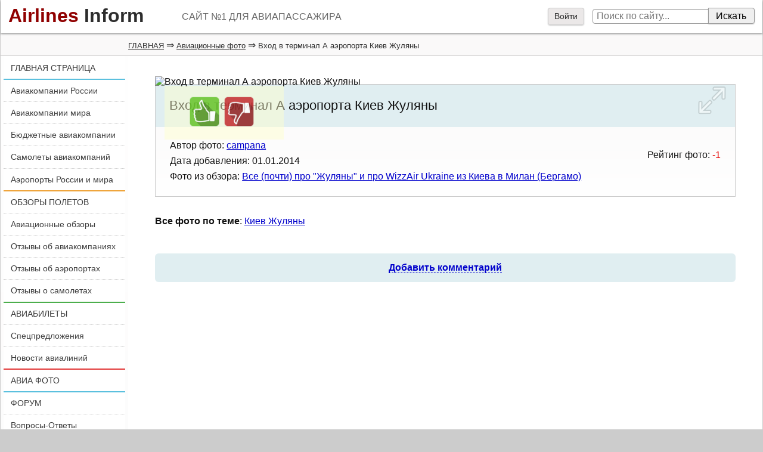

--- FILE ---
content_type: text/html; charset=windows-1251
request_url: https://photo.airlines-inform.ru/aviafoto/85606.html
body_size: 12843
content:
<!DOCTYPE html>
<html>
<head>
	
	<style>
		@font-face {
		  font-family: 'FontAwesome';
		  src: url('/bitrix/templates/AIR20/fonts/fontawesome-webfont.eot?v=4.7.0');
		  src: url('/bitrix/templates/AIR20/fonts/fontawesome-webfont.eot?#iefix&v=4.7.0') format('embedded-opentype'), url('/bitrix/templates/AIR20/fonts/fontawesome-webfont.woff2?v=4.7.0') format('woff2'), url('/bitrix/templates/AIR20/fonts/fontawesome-webfont.woff?v=4.7.0') format('woff'), url('/bitrix/templates/AIR20/fonts/fontawesome-webfont.ttf?v=4.7.0') format('truetype'), url('/bitrix/templates/AIR20/fonts/fontawesome-webfont.svg?v=4.7.0#fontawesomeregular') format('svg');
		  font-weight: normal;
		  font-style: normal;		  
		  font-display: swap;
		}
	</style>
	<link rel="preload" href="/bitrix/templates/AIR20/font/fontawesome-webfont.woff" as="font" type="font/woff2" crossorigin>
	
	
<link rel="shortcut icon" href="https://www.airlines-inform.ru/bitrix/templates/AIR20/images/favicon.ico" type="image/x-icon">
<link rel="canonical" href="https://photo.airlines-inform.ru/aviafoto/85606.html" />
<meta http-equiv="Content-Type" content="text/html; charset=windows-1251">
<title>Вход в терминал А аэропорта Киев Жуляны</title>
<meta name="description" content="АВИАФОТО: Вход в терминал А аэропорта Киев Жуляны">
<meta name="keywords" content="Вход в терминал А аэропорта Киев Жуляны">
<meta name="viewport" content="width=device-width, initial-scale=1">
<META NAME="ROBOTS" content="ALL">


<script>
var resolut = Math.round(window.outerWidth*0.78);
document.cookie='resolution='+resolut+'; path=/';
</script>


<link href="/bitrix/js/main/core/css/core.css?1308106319" type="text/css" rel="stylesheet">
<link href="/bitrix/js/socialservices/css/ss.css?1308106329" type="text/css" rel="stylesheet">
<link href="/bitrix/js/main/core/css/core_window.css?1308106320" type="text/css" rel="stylesheet">
<link href="/bitrix/templates/AIR20/styles.css?1751341115" type="text/css" rel="stylesheet">

<link onload="this.rel='stylesheet'" rel="preload" as="style" type="text/css" href="https://www.airlines-inform.ru/bitrix/templates/AIR20/js/fancybox2/jquery.fancybox-1.3.4.css?01" />

<script src="https://cdn.adfinity.pro/code/airlines-inform.ru/adfinity.js" async></script>


<script src="/bitrix/templates/AIR20/js/jquery.min.js" type="text/javascript"></script>


<script type="text/javascript" src="/bitrix/js/main/core/core.js?1308106324"></script>
<script type="text/javascript">BX.message({'LANGUAGE_ID':'ru','FORMAT_DATE':'DD.MM.YYYY','FORMAT_DATETIME':'DD.MM.YYYY HH:MI:SS','COOKIE_PREFIX':'BITRIX_SM','bitrix_sessid':'b0d68f4391e9780c39c46303830476c4','JS_CORE_LOADING':'Загрузка...','JS_CORE_WINDOW_CLOSE':'Закрыть','JS_CORE_WINDOW_EXPAND':'Развернуть','JS_CORE_WINDOW_NARROW':'Свернуть в окно','JS_CORE_WINDOW_SAVE':'Сохранить','JS_CORE_WINDOW_CANCEL':'Отменить','JS_CORE_H':'ч','JS_CORE_M':'м','JS_CORE_S':'с'})</script>
<script type="text/javascript" async defer src="/bitrix/js/main/core/core_ajax.js?1308106320"></script>
<script type="text/javascript" src="/bitrix/js/main/session.js?1308106306"></script>
<script type="text/javascript">
bxSession.Expand(1440, 'b0d68f4391e9780c39c46303830476c4', false, 'edaf66abf53b5d2fc61eae0e4194bcaf');
</script>

<script type="text/javascript" async defer src="https://www.airlines-inform.ru/bitrix/templates/AIR20/js/openapi.js?16"></script>
<script type="text/javascript">
BX.ready(function(){VK.init({apiId: '4430425'});});

function BxVKAuthInfo(response) 
{
	console.log(response);
	
	var url_err = '/aviafoto/85606.html?auth_service_id=VKontakte&auth_service_error=1&id=85606';
	if(response.session) 
	{
		var photo_big = "";
		VK.api("getProfiles", {
			uids : response.session.mid,
			fields : "photo_big"
		}, function(dataa){			
			photo_big = dataa.response[0]["photo_big"];	
			var url_post = '/aviafoto/85606.html?login=yes&id=85606';
			var url_ok = '/aviafoto/85606.html?id=85606';
			var data = {
				"auth_service_id": "VKontakte",
				"vk_session": response.session,
				"photo_big": photo_big
			};
			BX.ajax.post(url_post, data, function(res){ window.location = (res == "OK"? url_ok : url_err);});	
			
		}); 
		

	} 
	else 
	{
		window.location = url_err;
	}
}
</script>

<script type="text/javascript" src="/bitrix/js/main/core/core_window.js?1308106320"></script>
<meta itemprop="og:image" content="https://cdn.airlines-inform.ru/images/review_detail/upload/blog/db0/IMG_9441 eMediumx.JPG"/>
<script type="text/javascript" async defer src="/bitrix/js/socialservices/ss.js?1308106327"></script>
<script type="text/javascript" src="/bitrix/js/main/core/core_window.js"></script>
<script type="text/javascript" async defer src="/bitrix/js/main/core/core_ajax.js"></script>
<script src="https://www.airlines-inform.ru/bitrix/templates/AIR20/js/autoresize.js?2" type="text/javascript"></script>
<script src="/bitrix/templates/AIR20/js/script.js?57" type="text/javascript"></script>
<script src="https://www.airlines-inform.ru/bitrix/templates/AIR20/js/preLoad.ai.js?15910" type="text/javascript"></script>
<script  type="text/javascript" src="https://www.airlines-inform.ru/bitrix/templates/AIR20/modules/photos/scripts.js?007"></script>










<script src="https://www.airlines-inform.ru/bitrix/templates/AIR20/js/fancybox2/jquery.fancybox-1.3.4.pack.js" type="text/javascript"></script>



<script type="text/javascript">

	function showhidemenu(){
		if($(".mobile-left").length>0){
			$(".mobile-left").removeClass("mobile-left");	
			$("#overmenu").remove();
			$("#close-menu").hide();		
		}
		else{	
			
			$("#center, #center1, #center2").prepend("<div id='overmenu'></div>");
			$("#overmenu").height($("body").height());
			$("#overmenu").show();
			$("#overmenu").unbind("click");
			$("#overmenu").bind("click", function(){showhidemenu();});
			$("#left").addClass("mobile-left");
			$("#close-menu").show();			
		}
	}
	

	$(window).scroll(function(){
		if($(window).scrollTop() >= 3000){
			$('.roll-button').fadeIn(1000);
			//$('#ajx-pagination').fadeIn(1000);
			
		}
		else{
			$('.roll-button').fadeOut(1000);
			//$('#ajx-pagination').fadeOut(1000);
		}		
		
		
		var rightHeight = 0;
		rightHeight = $("#right").height();
		if(!rightHeight)
			rightHeight = $("#right3").height();
		//console.log(rightHeight);
		
			
		if($(window).width() > "1279"){
	    	
	    	if($(window).scrollTop() > rightHeight+150)
	    		$('.adv2').addClass('adv2fixed');
	    	else
	    		$('.adv2').removeClass('adv2fixed');
	    		

	    		    }
	    
	    if($(window).width() >= "940" && $(window).width() <= "1279"){	    	
	    	if($(window).scrollTop() > $("#left-left").height()+150 && $(window).scrollTop() < 2000)
	    		$('.adv2').addClass('adv2fixed');
	    	else
	    		$('.adv2').removeClass('adv2fixed');	    		
	    	
	    }
	    
	    if($(window).width() <= 940){	    	
	    	
	    		$('.hide940').hide();	    		
	    	
	    }
	    
	    if($(window).scrollTop() >= 2000){
	    		$('.social-share').addClass('adv2fixed');
	    		$('.social-share').css('width', ($('#menuleft').width())+'px');
	    		$('#opros').addClass('adv2fixed');
	    		$('#opros').css('width', ($('#menuleft').width())+'px');
	    		$('#opros').css('top', '130px');
	    	}
	    	else{
	    		$('.social-share').removeClass('adv2fixed');
	    		$('.social-share').css('width', '100%');
	    		$('#opros').removeClass('adv2fixed');
	    		$('#opros').css('width', '100%');
	    	}
		
		
	});

  $(function(){
  	

  	
  	$(".message-photo-admin>a, .message-photo>a, a.fancybox").fancybox({titleShow: 'false', width: 'auto'});

  	
  	  	$('.my-profile').hover(function(){
  		$('.my-profile-menu').show();
  	});
  	$('.my-profile').click(function(){
  		$('.my-profile-menu').show();
  	});
  	
  	
  	$('#auth-profile').hover(function(){
  		$('.auth-menu-box').show();
  	});
  	$('#auth-profile').click(function(){
  		$('.auth-menu-box').show();
  	});
  	
  	
  	$('#center1, #center, #left-left, #greytop, #top').hover(function(){
  		$('.my-profile-menu').hide();
  		$('.auth-menu-box').hide();
  	});
  	
  	if($("#right").length)
  		$('.adv1').hide();
  	
  	$('.roll-button').click(function(){$('.roll-button').fadeOut(300);});
  	
  	/*var resolut = Math.round($(window).width()*0.78);  	
    document.cookie='resolution='+resolut+'; path=/';*/
    
    $('#over').css('height', $(document).height());
   	$('#over').css('width', '100%');
   	$(document).keydown(
		function(event){
	  		if(event.keyCode == '27')
	  			{$('#over').css('display', 'none'); $('.hidew').css('display', 'none');}  
		}	       
    );
    $("#over").click(function(){
    	$('#over').css('display', 'none'); $('.hidew').css('display', 'none');
    });
    
    
    
    if($('body').height() < 1800){
    	$(".adv1").css('display', 'none');
    }
    
    if($(window).width() < 1279){
    	//$("#right3").css('display', 'none');
    }
    
	$(".auth_forgot").click(function(){
		$('.hidew').css('display', 'none');
		$(".forgot_window").load("/tm-scripts/forgot.php?ver=2");
		$(".forgot_window").show();		
		
	});
	
	$(".auth_register").click(function(){
		$('.hidew').css('display', 'none');
		$(".register_window").load("/tm-scripts/register.php?ver=2&success=/aviafoto/85606.html?id=85606");
		$(".register_window").show();		
		
	});
	
      	if($("#left").css("visibility") == "hidden")
   		$(".adv1").hide();
   	$(window).resize(function(){
	   	if($("#left").css("visibility") == "hidden")
	   		$(".adv1").hide();	
	   	else	
	   		$(".adv1").show();
   	});
   
    
  });
  

</script>




<!--[if lt IE 9]>
        <script src="/bitrix/templates/AIR20/js/html5shiv.js"></script>
        <script src="/bitrix/templates/AIR20/js/respond.min.js"></script>
<![endif]-->



<!-- Yandex.RTB -->
<script>window.yaContextCb=window.yaContextCb||[]</script>
<script src="https://yandex.ru/ads/system/context.js" async></script>


<script data-noptimize="1" data-cfasync="false" data-wpfc-render="false">
(function () {
var script = document.createElement("script");
script.async = 1;
script.src = 'https://mn-tz.com/Mzc2MjA.js?t=37620';
document.head.appendChild(script);
})();
</script>

</head>


<body>


	
	
	
<a name="up"></a>



<div id="page">

	

	


<!--begin of Top100-->
<a rel="nofollow" class="hidden" href="http://top100.rambler.ru/top100/" ><img height="1" alt="Rambler's Top100" src="https://counter.rambler.ru/top100.cnt?1188832" width="1" border="0" /></a>
<!--end of Top100 code-->

<div id="over"></div>
	
<div class="auth_window hidew">
<div id='noticeauth' class='notauthred'></div>


<form method="post" target="_top" action="/aviafoto/85606.html?login=yes&amp;id=85606">
	<input type="hidden" name="backurl" value="/aviafoto/85606.html?id=85606" />
	<input type="hidden" name="AUTH_FORM" value="Y" />
	<input type="hidden" name="TYPE" value="AUTH" />
	<input class='auth_input auth_l' placeholder="Логин" type="text" name="USER_LOGIN" maxlength="50" value="" />
	<input class='auth_input auth_p' placeholder="Пароль" type="password" name="USER_PASSWORD" maxlength="50"  />
	
		<div class="chkme">
<input checked="checked" type="checkbox" id="USER_REMEMBER_frm" name="USER_REMEMBER" value="Y" />
<label for="USER_REMEMBER_frm" title="Запомнить меня на этом компьютере">Запомнить меня</label>
		</div>


	<input class="buy_button_auth auth_but" type="submit" name="Login" value="Войти" />

		
		    			<noindex><a class="reg_but auth_register" href="javascript:void(0);" rel="nofollow">Регистрация</a></noindex>
			


	    			<noindex><a class="auth_forgot" href="javascript:void(0);" rel="nofollow">Забыли свой пароль?</a></noindex>
		
<div class="auth_ico">
<div class="bx-auth-serv-icons">
	<a title="ВКонтакте" href="javascript:void(0)" 
				onclick="VK.Auth.login(BxVKAuthInfo,4);"
				
	><i class="bx-ss-icon vkontakte"></i></a>
	<a title="Face**k" href="javascript:void(0)" 
									onclick="BX.util.popup('https://www.facebook.com/dialog/oauth?client_id=362393030505897&redirect_uri=https%3A%2F%2Fwww.airlines-inform.ru%2Findex.php%3Fauth_service_id%3DFace**k&scope=email&display=popup', 580, 400)"
							
	><i class="bx-ss-icon facebook"></i></a>
	<a title="Яндекс" href="javascript:void(0)" 
				onclick="BxShowAuthFloat('YandexOpenID', 'form')"
				
	><i class="bx-ss-icon yandex"></i></a>
	<a title="Mail.Ru" href="javascript:void(0)" 
				onclick="BxShowAuthFloat('MailRuOpenID', 'form')"
				
	><i class="bx-ss-icon openid-mail-ru"></i></a>
	<a title="Livejournal" href="javascript:void(0)" 
				onclick="BxShowAuthFloat('Livejournal', 'form')"
				
	><i class="bx-ss-icon livejournal"></i></a>
</div>
</div>
</form>





<div style="display:none">
<div id="bx_auth_float" class="bx-auth-float">



<div class="bx-auth">
	<form method="post" name="bx_auth_servicesform" target="_top" action="/aviafoto/85606.html?login=yes&amp;amp;id=85606">
		<div class="bx-auth-title">Войти как пользователь</div>
		<div class="bx-auth-note">Вы можете войти на сайт, если вы зарегистрированы на одном из этих сервисов:</div>
		<div class="bx-auth-services">


			<div><a href="javascript:void(0)" onclick="BxShowAuthService('VKontakte', 'form')" id="bx_auth_href_formVKontakte"><i class="bx-ss-icon vkontakte"></i><b>ВКонтакте</b></a></div>
			<div><a href="javascript:void(0)" onclick="BxShowAuthService('Face**k', 'form')" id="bx_auth_href_formFace**k"><i class="bx-ss-icon facebook"></i><b>Face**k</b></a></div>
			<div><a href="javascript:void(0)" onclick="BxShowAuthService('YandexOpenID', 'form')" id="bx_auth_href_formYandexOpenID"><i class="bx-ss-icon yandex"></i><b>Яндекс</b></a></div>
			<div><a href="javascript:void(0)" onclick="BxShowAuthService('MailRuOpenID', 'form')" id="bx_auth_href_formMailRuOpenID"><i class="bx-ss-icon openid-mail-ru"></i><b>Mail.Ru</b></a></div>
			<div><a href="javascript:void(0)" onclick="BxShowAuthService('Livejournal', 'form')" id="bx_auth_href_formLivejournal"><i class="bx-ss-icon livejournal"></i><b>Livejournal</b></a></div>
		</div>
		<div class="bx-auth-line"></div>
		<div class="bx-auth-service-form" id="bx_auth_servform" style="display:none">
			<div id="bx_auth_serv_formVKontakte" style="display:none">
<a href="javascript:void(0)" onclick="VK.Auth.login(BxVKAuthInfo,4);" class="bx-ss-button vkontakte-button"></a><span class="bx-spacer"></span><span>Используйте вашу учетную запись VKontakte.ru для входа на сайт.</span></div>
			<div id="bx_auth_serv_formFace**k" style="display:none"><a href="javascript:void(0)" onclick="BX.util.popup('https://www.facebook.com/dialog/oauth?client_id=362393030505897&amp;redirect_uri=http%3A%2F%2Fphoto.airlines-inform.ru%2Faviafoto%2F85606.html%3Fauth_service_id%3DFace**k%26id%3D85606&amp;scope=email&amp;display=popup', 580, 400)" class="bx-ss-button facebook-button andnone"></a><span class="bx-spacer"></span><span>Используйте вашу учетную запись на Face**k.com для входа на сайт.</span></div>
			<div id="bx_auth_serv_formYandexOpenID" style="display:none">
<span class="bx-ss-icon openid"></span>
<input type="text" name="OPENID_IDENTITY_YANDEX" value="" size="20" />
<span>@yandex.ru</span>
<input type="submit" class="button" name="" value="Войти" />
</div>
			<div id="bx_auth_serv_formMailRuOpenID" style="display:none">
<span class="bx-ss-icon openid"></span>
<input type="text" name="OPENID_IDENTITY_MAILRU" value="" size="20" />
<span>@mail.ru</span>
<input type="submit" class="button" name="" value="Войти" />
</div>
			<div id="bx_auth_serv_formLivejournal" style="display:none">
<span class="bx-ss-icon openid"></span>
<input type="text" name="OPENID_IDENTITY_LIVEJOURNAL" value="" size="20" />
<span>.livejournal.com</span>
<input type="submit" class="button" name="" value="Войти" />
</div>
		</div>
		<input type="hidden" name="auth_service_id" value="" />
	</form>
</div>

</div>
</div>



<span class="privacy-attention-auth">Авторизовываясь, Вы подтверждаете свое согласие со всеми пунктами <a target="_blank" href="https://www.airlines-inform.ru/privacy/">СОГЛАШЕНИЯ О КОНФИДЕНЦИАЛЬНОСТИ</a></span>
</div>
<div class="forgot_window hidew">
</div>

<div class="register_window hidew">
</div>

		
	<div id="ajax-loader"><img src="https://www.airlines-inform.ru/bitrix/templates/AIR/images/ajax-loader.gif" /></div>
	
	

	
	<header id="top">	
		<a class="logo" href="https://www.airlines-inform.ru/"><font class="airlines">Airlines</font>&nbsp;<font class="inform">Inform</font></a>	  
	 		<div id="slogan">
	 			САЙТ №1 ДЛЯ АВИАПАССАЖИРА	 		</div>
	  		<div id="menubutton">
	  			
	   			<a onclick="showhidemenu();" class="filter_set" href="javascript:void(0);">Меню<i id="close-menu" >&times;</i></a>
	  		</div>
	</header>
	<div id="poisktop">
		<form action="/search/">
							<a onclick="$('.auth_window').css('display', 'block'); $('#over').css('display', 'block');" href="javascript:void(0);">Войти</a>
			  	
			
			<input name="q" class="sitepoisk" type="text" x-webkit-speech="x-webkit-speech" placeholder="Поиск по сайту...">
			<input class="spbutton" type="submit" value="Искать">
			
		</form>
	</div>
	
	
	
		<div id="greytop">
  		<div id="kroshki">  			
  			<div class="bread-itemscope" itemscope itemtype="http://schema.org/BreadcrumbList"><span itemprop="itemListElement" itemscope itemtype="http://schema.org/ListItem"><a itemprop="item" href="https://www.airlines-inform.ru" title="ГЛАВНАЯ"><span itemprop="name">ГЛАВНАЯ</span></a><meta itemprop="position" content="1"/></span></span>&nbsp;&rArr;&nbsp;<span itemprop="itemListElement" itemscope itemtype="http://schema.org/ListItem"><a itemprop="item" href="/" title="Авиационные фото"><span itemprop="name">Авиационные фото</span></a><meta itemprop="position" content="2"/></span></span>&nbsp;&rArr;&nbsp;<span class="bc">Вход в терминал А аэропорта Киев Жуляны</span></div>		</div>
	</div>
		<div id="left-left">
		<div id="left">			
			<div class="roll-button"><a href="#up">Наверх&nbsp;&#9650;</a></div>
			<div id="ajx-pagination"></div>
			
			


<nav id="menuleft"> 
	<div class="menu1"> 
			
									<a  class='lastlink' title="ГЛАВНАЯ СТРАНИЦА" href="https://www.airlines-inform.ru/">ГЛАВНАЯ СТРАНИЦА</a>
						</div>
			<div class="menu2">
						
									<a   title="Авиакомпании России" href="https://www.airlines-inform.ru/russian_airlines/">Авиакомпании России</a>
						
									<a   title="Авиакомпании  мира" href="https://www.airlines-inform.ru/world_airlines/">Авиакомпании  мира</a>
						
									<a   title="Бюджетные авиакомпании" href="https://www.airlines-inform.ru/low_cost_airlines/">Бюджетные авиакомпании</a>
						
									<a   title="Самолеты авиакомпаний" href="https://www.airlines-inform.ru/commercial-aircraft/">Самолеты авиакомпаний</a>
						
									<a  class='lastlink' title="Аэропорты России и мира" href="https://airport.airlines-inform.ru/">Аэропорты России и мира</a>
						</div>
			<div class="menu3">
						
									<a   title="ОБЗОРЫ ПОЛЕТОВ" href="https://www.airlines-inform.ru/reviews/">ОБЗОРЫ ПОЛЕТОВ</a>
						
									<a   title="Авиационные обзоры" href="https://www.airlines-inform.ru/aviareport/">Авиационные обзоры</a>
						
									<a   title="Отзывы об авиакомпаниях" href="https://www.airlines-inform.ru/about_airline/">Отзывы об авиакомпаниях</a>
						
									<a   title="Отзывы об аэропортах" href="https://airport.airlines-inform.ru/airport-reviews/">Отзывы об аэропортах</a>
						
									<a  class='lastlink' title="Отзывы о самолетах" href="https://www.airlines-inform.ru/aircraft-reviews/">Отзывы о самолетах</a>
						</div>
			<div class="menu4">
						
									<a   title="АВИАБИЛЕТЫ" href="https://www.airlines-inform.ru/ticket/">АВИАБИЛЕТЫ</a>
						
									<a   title="Спецпредложения" href="https://www.airlines-inform.ru/sales/">Спецпредложения</a>
						
									<a  class='lastlink' title="Новости авиалиний" href="https://www.airlines-inform.ru/news/">Новости авиалиний</a>
						</div>
			<div class="menu5">
						
									<a  class='lastlink' title="АВИА ФОТО" href="https://photo.airlines-inform.ru/">АВИА ФОТО</a>
						</div>
			<div class="menu6">
						
									<a   title="ФОРУМ" href="https://forum.airlines-inform.ru/">ФОРУМ</a>
						
									<a  class='lastlink' title="Вопросы-Ответы" href="https://otvet.airlines-inform.ru/">Вопросы-Ответы</a>
						</div>
</nav>




 </td></tr>
			
			
						<div id="shareblock">
	

<script>
 $(function(){
 	//console.log($("title").html());
 	euri = $("title").html();
 	$(".twi").attr("href", encodeURI("https://twitter.com/share?url=https://photo.airlines-inform.ru/aviafoto/85606.html?id=85606&text="+euri));
 	$(".vki").attr("href", encodeURI("http://vk.com/share.php?url=https://photo.airlines-inform.ru/aviafoto/85606.html?id=85606&title="+euri+"&noparse=true"));
 });
</script>
		
			
			<aside class="social-share">
<div class="rovno-center1"><div class="rovno-center2">
				<p class="title">Поделиться:</p>
				<a target="_blank" rel="nofollow" href="https://www.facebook.com/sharer/sharer.php?u=https://photo.airlines-inform.ru/aviafoto/85606.html?id=85606" class="share-icon fbi"></a>
				<a target="_blank" rel="nofollow" href="http://www.odnoklassniki.ru/dk?st.cmd=addShare&st.s=1&st._surl=https://photo.airlines-inform.ru/aviafoto/85606.html?id=85606&st.comments=Airlines Inform - Р°РІРёР°РєРѕРјРїР°РЅРёРё Р РѕСЃСЃРёРё Рё Р°РІРёР°Р»РёРЅРёРё РјРёСЂР°" class="share-icon odi"></a>
				<a target="_blank" rel="nofollow" href="https://twitter.com/share?url=https://photo.airlines-inform.ru/aviafoto/85606.html?id=85606&text=Airlines Inform - Р°РІРёР°РєРѕРјРїР°РЅРёРё Р РѕСЃСЃРёРё Рё Р°РІРёР°Р»РёРЅРёРё РјРёСЂР°" class="share-icon twi"></a>
				<a target="_blank" rel="nofollow" href="http://vk.com/share.php?url=https://photo.airlines-inform.ru/aviafoto/85606.html?id=85606&title=Airlines Inform - Р°РІРёР°РєРѕРјРїР°РЅРёРё Р РѕСЃСЃРёРё Рё Р°РІРёР°Р»РёРЅРёРё РјРёСЂР°&description=РђР’РРђРљРћРњРџРђРќРР Р РћРЎРЎРР Р РђР’РРђР›РРќРР РњРР Рђ. Р’СЃРµ Р°РІРёР°РєРѕРјРїР°РЅРёРё РјРёСЂР°. РЎСЃС‹Р»РєРё РЅР° СЃР°Р№С‚С‹ Р°РІРёР°РєРѕРјРїР°РЅРёР№, РѕС‚Р·С‹РІС‹ РѕР± Р°РІРёР°РєРѕРјРїР°РЅРёСЏС…, СЂРµР№С‚РёРЅРіРё Р°РІРёР°РєРѕРјРїР°РЅРёР№, РЅРѕРІРѕСЃС‚Рё Р°РІРёР°Р»РёРЅРёР№, СЃРїРµС†РїСЂРµРґР»РѕР¶РµРЅРёСЏ Рё СЂР°СЃРїСЂРѕРґР°Р¶Рё Р°РІРёР°Р±РёР»РµС‚РѕРІ,  СЃРѕРІРµС‚С‹ Р°РІРёР°РїР°СЃСЃР°Р¶РёСЂР°Рј,  Р±СЋРґР¶РµС‚РЅС‹Рµ Р°РІРёР°РєРѕРјРїР°РЅРёРё, Р°РІРёР°Р±РёР»РµС‚С‹.&noparse=true" class="share-icon vki"></a>
				<div class="clear"></div>	
</div>	</div>		
</aside>
</div>						
			

			
			
							 



<a title="Официальный Telegram-канал Airlines-Inform.ru" style="width: 100%; position: relative; overflow: hidden; display: block; margin-bottom: -20px;" href='https://t.me/Airlines_Inform'>
<video style="z-index: 10; position: relative; width: 100%;" src='https://www.airlines-inform.ru/upload/tg2.mp4' loop autoplay muted></video>
<div style="z-index: 20; display: block; position: absolute; bottom: 0px; left: -200px; width: 500px; height: 30px; background: #fff;"></div>
</a>


<aside style="z-index: 30;" class="podpiska bluefon"> 

  <p class="title">Подписаться:</p>

	






<script>
function recaptcha(){
	$.ajax({
				type: 'GET',
				url: '/yenisite-services/captcha_reload.php',						          
				success: function(data) {
					$("#captcha_sid").val(data); 
					$("#captcha_img").attr("src", "/bitrix/tools/captcha.php?captcha_sid="+data); 
				}						          
			});
}
$(function(){
	$("#ajax-subscribe").click(function(){ 
		
		var msg   = $('#subform').serialize();
		
        $.ajax({
          type: 'POST',
          url: '/subscribe/ajax_index.php',
          data: msg,
          success: function(data) {
          			recaptcha();
		            	$("#subok").html("");
          	$("#suberror").html("");
            if(data == "ok" || data == "ok2"){
            	$("#hideitifexist").hide();
            	$("#subok").html("<b>Вы подписаны!</b><a class='editsub' href='/personal/user/subscribe/'>Управление подпиской</a>");
            }
            if(data == "error")
            	$("#suberror").html("Ошибка! проверьте правильность E-mail");
            if(data == "error_auth")
            	$("#suberror").html("<br/>Ошибка! Данный e-mail принадлежит зарегистрированному пользователю. Авторизуйтесь, либо <a href='/project/'>свяжитесь с нами</a> указав ваш e-mail");
             if(data == "error_active"){
            	$("#suberror").html("<br/>Подписка для данного e-mail была ранее удалена, для восстановления подписки <a href='/project/'>свяжитесь с нами</a> указав ваш e-mail");
            }
            if(data == "captcha_error"){
            	$("#suberror").html("Неверный защитный код");
            }
            if(data == "error_user_email"){
            	$("#suberror").html("<br/> Вы не можете оформить подписку для другого e-mail в авторизованном состоянии");
            }
            if(data == "error_email_ai"){
            	$("#suberror").html("<br/> Спасибо, что хотите подписать нас на подписку, но мы уже подписаны!");
            }
          }          
        });
		return false;
	});
});
</script>


<div class="subscribe-form">
<form method="post" action="/subscribe/ajax_index.php" id="subform">
	<div id="hideitifexist">
	<input type="hidden" name="action" value="subscribe" />




<span  id="span1">
	<label for="sf_RUB_ID_1">
	<input type="checkbox" name="ID[]" id="sf_RUB_ID_1" value="1" checked /> Новости авиалиний	</label><br />
</span>


<span  id="span2">
	<label for="sf_RUB_ID_2">
	<input type="checkbox" name="ID[]" id="sf_RUB_ID_2" value="2" checked /> Спецпредложения	</label><br />
</span>


<span  id="span6">
	<label for="sf_RUB_ID_6">
	<input type="checkbox" name="ID[]" id="sf_RUB_ID_6" value="6" checked /> Авиа обзоры	</label><br />
</span>

<table  border="0" cellspacing="0" cellpadding="0" align="center">
			<tr>
			<td>
								<span class="captitle">Введите код с картинки: <a class="punktir relcap" href="javascript:void(0);" onclick="recaptcha();">Другой код</a></span>
				<input size="7" class="input-captcha" id="captcha_word" autocomplete="off" class="subscr_email" type="text"  name="captcha_word"  value="" />
				<img id="captcha_img" src="/bitrix/tools/captcha.php?captcha_sid=0a768b612ca567735b3083077a9bf876" alt="CAPTCHA" />
				<input id="captcha_sid" type="hidden" name="captcha_sid" value="0a768b612ca567735b3083077a9bf876" />
				
			</td>
		</tr>
		<tr>
		<td>
<div  class='subscribe' align='center'>			
			<input class="subscr_email" type="text" name="email" size="20" value="
Введите свой e-mail" onblur="if(this.value=='') this.value='Введите свой e-mail';" onfocus="if(this.value=='Введите свой e-mail') this.value='';"
 title="Введите ваш e-mail" />&nbsp;
 
 

 <input  id="ajax-subscribe" type="submit" class="subscr servbutton" name="OK" value="Подписаться" /></td>
 </div>
 
 
 
 
	</tr>
	
</table>
</div>

			<div id="subok">
				
				
			</div>
			<div id="suberror" style="color: red;" ></div>

</form>
</div>
<p class="privacy-attention-mini"><i class="privacy-attention-red">Внимание!</i> Оформляя подписку, Вы подтверждаете свое согласие со всеми пунктами <a target="_blank" href="https://www.airlines-inform.ru/privacy/">СОГЛАШЕНИЯ О КОНФИДЕНЦИАЛЬНОСТИ</a></p>
</aside>
								<div class="adv1">
				
								</div>
														
						
		</div>
		
						
		
		
		
		
		
	</div>
	<div id="center1">
	
	
	



 



<script>
	$(function(){
		$(".showfotobig").click(function(){
			$('body').prepend('<div class="backover"><i onclick="showPage();" class="icon-remove"></i><img src="'+$(this).attr('href')+'"/></div>');
			$('#page').hide();
			return false;			
		});
	});
	function showPage(){
		$('#page').show();
		$('.backover').remove();
	}
	function fotovote(imgId, vote){
		$("#rating_block").load("/aviafoto/foto-vote.php?id="+imgId+"&vote="+vote,
			function(){				
				if(vote > 0){
					$("#rating_block").parent().attr("class", "otzyv-plus");
				}else{
					$("#rating_block").parent().attr("class", "otzyv-minus");
				}
				
			}
		);
		
		$('.foto-vote').hide();
	}
</script>

<script type="text/javascript" src="/bitrix/templates/AIR20/js/jquery.touchSwipe.min.js?88192"></script>
<script>
/*$(function(){
    $(".foto-detail").swipe( {
            swipeLeft:leftSwipe,
            swipeRight:rightSwipe,
            threshold:0
        });
        function leftSwipe(event){
                alert('swipe left');
        }
        function rightSwipe(event){
                alert('swipe right');
        }
});*/
</script>


<article class="foto-detail" >
    <p class="hidep">&nbsp;</p>
   	 
     <figure>
    <div class="foto-frame">
        <div id='wait' class='hide'><img src="/bitrix/templates/AIR/images/ajax-loader.gif" /></div>
        
        
        <span itemscope="" itemtype="http://schema.org/ImageObject" itemprop="image">
        	<img  class="adv-ya" itemprop="contentUrl" src="https://cdn.airlines-inform.ru/images/review_detail/upload/blog/db0/IMG_9441%20eMediumx.JPG?width=1620" alt="Вход в терминал А аэропорта Киев Жуляны">
        				<span itemprop="license">https://www.airlines-inform.ru/license/</span>
					</span>
        
     
    </div>
     
       <div class="expand">
     <a class="showfotobig" href="https://cdn.airlines-inform.ru/images/review_detail/upload/blog/db0/IMG_9441 eMediumx.JPG?width=1620"><img class="rv-stars" src="/bitrix/templates/AIR20/images/expand.png"></a>
	</div>
     
    <div class="foto-vote">
     <img onclick="fotovote(85606, 1);" src="/bitrix/templates/AIR20/images/like.gif">
	 <img onclick="fotovote(85606, -1);" src="/bitrix/templates/AIR20/images/dislike.gif">
  	</div>
     
   
     
     
<figcaption class="blok-central">
		<h3>Вход в терминал А аэропорта Киев Жуляны</h3>     
		
	<div class="review-vote">	
		<div class="review-vote-title" style="margin-top: 1em">Рейтинг фото:			  
			<span class="otzyv-minus"><span id="rating_block">-1</span></span>
    	</div>
	 </div> 
	 
		
	<p>Автор фото: <a href="https://www.airlines-inform.ru/personal/user/?UID=20357">campana</a></p>	<p>Дата добавления: 
				01.01.2014		
		</p>		<p>Фото из обзора: <a href="https://www.airlines-inform.ru/reviews/campana-1016.html">Все (почти) про "Жуляны" и про WizzAir Ukraine из Киева в Милан (Бергамо)</a></p>	</figcaption>
     </figure>
     
     
     
     
     		  <section class="under-obzor">
     		  	
 				     		  	
     		  	     		  	
     		  	     		  	
     		  	     		  	
     				<b>Все фото по теме</b>:
			<a href="/Kyiv-Zhulyany.html">Киев Жуляны</a>			   
						
					
						
						 						
					
               </section>     
                          
    
    </article>
    </aside>







<script>
	function showCommentForm(){
		$("#form_comment_0").show();
		return false;
	}
	
		
	function recaptcha(){
				
				 $('.zindexload').fadeIn(10);
				 $.getJSON('/yenisite-services/captcha_reload.php', function(data) {
					$('.captchaImg').attr('src','/bitrix/tools/captcha.php?captcha_code='+data);
					$('.captchaCode').val(data);
					$('.zindexload').fadeOut(500);
				 });
				 return false;				 
			  }
	
	function addCommentAjax() {
	$("#ajax-loader").show();
 	  var msg   = $('#form_comment').serialize();
        $.ajax({
          type: 'POST',
          url: '/aviafoto/85606.html',
          data: msg,
          success: function(data) {
          	$("#ajax-loader").hide();
          	if($("#captcha_code").length)
          		recaptcha();
          		
            $( ".new-comments" ).load( "/aviafoto/85606.html .new-comments", function(){scrollTo(0, 99999999)});            
            if($(data).find(".errortext").length){
            	$("#buffmess").html($(data).find(".errortext").html());
            }
            else{ 
            	$(".form-comment").hide();
            	$("#buffmess").html("");
            }
            
          },
          error:  function(xhr, str){
	    		 console.log('Возникла ошибка: ' + xhr.responseCode);
	    		 $("#ajax-loader").hide();
          }
        });
 
    }
	
</script>
<script type="text/javascript">
var smallEngLettersReg = new Array(/e'/g, /ch/g, /sh/g, /yo/g, /jo/g, /zh/g, /yu/g, /ju/g, /ya/g, /ja/g, /a/g, /b/g, /v/g, /g/g, /d/g, /e/g, /z/g, /i/g, /j/g, /k/g, /l/g, /m/g, /n/g, /o/g, /p/g, /r/g, /s/g, /t/g, /u/g, /f/g, /h/g, /c/g, /w/g, /~/g, /y/g, /'/g);
var smallRusLetters = new Array("э", "ч", "ш", "ё", "ё", "ж", "ю", "ю", "я", "я", "а", "б", "в", "г", "д", "е", "з", "и", "й", "к", "л", "м", "н", "о", "п", "р", "с", "т", "у", "ф", "х", "ц", "щ", "ъ", "ы", "ь");

var capitEngLettersReg = new Array(
	/Ch/g, /Sh/g, 
	/Yo/g, /Zh/g, 
	/Yu/g, /Ya/g, 
	/E'/g, /CH/g, /SH/g, /YO/g, /JO/g, /ZH/g, /YU/g, /JU/g, /YA/g, /JA/g, /A/g, /B/g, /V/g, /G/g, /D/g, /E/g, /Z/g, /I/g, /J/g, /K/g, /L/g, /M/g, /N/g, /O/g, /P/g, /R/g, /S/g, /T/g, /U/g, /F/g, /H/g, /C/g, /W/g, /Y/g);
var capitRusLetters = new Array(
	"Ч", "Ш",
	"Ё", "Ж",
	"Ю", "Я",
	"Э", "Ч", "Ш", "Ё", "Ё", "Ж", "Ю", "Ю", "\Я", "\Я", "А", "Б", "В", "Г", "Д", "Е", "З", "И", "Й", "К", "Л", "М", "Н", "О", "П", "Р", "С", "Т", "У", "Ф", "Х", "Ц", "Щ", "Ы");

var smallRusLettersReg = new Array(/э/g, /ч/g, /ш/g, /ё/g, /ё/g,/ж/g, /ю/g, /ю/g, /я/g, /я/g, /а/g, /б/g, /в/g, /г/g, /д/g, /е/g, /з/g, /и/g, /й/g, /к/g, /л/g, /м/g, /н/g, /о/g, /п/g, /р/g, /с/g, /т/g, /у/g, /ф/g, /х/g, /ц/g, /щ/g, /ъ/g, /ы/g, /ь/g );
var smallEngLetters = new Array("e", "ch", "sh", "yo", "jo", "zh", "yu", "ju", "ya", "ja", "a", "b", "v", "g", "d", "e", "z", "i", "j", "k", "l", "m", "n", "o", "p", "r", "s", "t", "u", "f", "h", "c", "w", "~", "y", "'");

var capitRusLettersReg = new Array(
	/Ч(?=[^А-Я])/g, /Ш(?=[^А-Я])/g, 
	/Ё(?=[^А-Я])/g, /Ж(?=[^А-Я])/g, 
	/Ю(?=[^А-Я])/g, /Я(?=[^А-Я])/g, 
	/Э/g, /Ч/g, /Ш/g, /Ё/g, /Ё/g, /Ж/g, /Ю/g, /Ю/g, /Я/g, /Я/g, /А/g, /Б/g, /В/g, /Г/g, /Д/g, /Е/g, /З/g, /И/g, /Й/g, /К/g, /Л/g, /М/g, /Н/g, /О/g, /П/g, /Р/g, /С/g, /Т/g, /У/g, /Ф/g, /Х/g, /Ц/g, /Щ/g, /Ъ/g, /Ы/g, /Ь/g);
var capitEngLetters = new Array(
	"Ch", "Sh",
	"Yo", "Zh",
	"Yu", "Ya",
	"E", "CH", "SH", "YO", "JO", "ZH", "YU", "JU", "YA", "JA", "A", "B", "V", "G", "D", "E", "Z", "I", "J", "K", "L", "M", "N", "O", "P", "R", "S", "T", "U", "F", "H", "C", "W", "~", "Y", "'");
</script><div class="reviews-reply-form">
<a name="review_anchor"></a>

	<dl>
	<dt>	    
	<div class="dob-comment">
		<a name="comment"></a>
		<a class="punktir" href="javascript:void(0)" onclick="return showCommentForm()"><b>Добавить комментарий</b></a>
		
	</div> 
	</dt>
    </dl>

<div id="buffmess">
</div>

<div class="form-comment" id="form_comment_0" style="display: none;">
	<div id="forum-boxforma" class="comment-boxforma">
		<div class="forma-forum comment-forma">	
			
<form name="REPLIER" id="form_comment" action="/aviafoto/85606.html#postform" method="POST" enctype="multipart/form-data" class="reviews-form">
	<input type="hidden" name="back_page" value="/aviafoto/85606.html?id=85606" />
	<input type="hidden" name="ELEMENT_ID" value="85606" />
	<input type="hidden" name="SECTION_ID" value="" />
	<input type="hidden" name="save_product_review" value="Y" />
	<input type="hidden" name="preview_comment" value="N" />
	<input type="hidden" name="sessid" id="sessid" value="b0d68f4391e9780c39c46303830476c4" />	<div class="reviews-reply-fields">
		<div class="reviews-reply-field-user">
			<div class="reviews-reply-field reviews-reply-field-author"><label for="REVIEW_AUTHOR">Ваше имя<span class="reviews-required-field">*</span></label>
				<span><input name="REVIEW_AUTHOR" id="REVIEW_AUTHOR" size="30" type="text" value="Гость" tabindex="" /></span></div>
			<div class="reviews-clear-float"></div>
		</div>
	</div>
	
	<div class="reviews-reply-fields">		
			<p>Оставить сообщение:</p>
			<textarea class="post_message id-comment" cols="55" rows="7" name="REVIEW_TEXT" id="REVIEW_TEXT" tabindex="1"></textarea>
		


<div id="forma-buttons">
	
	


	
	
		


			<span>
				<span style="float: left;">Введите код с картинки:</span> 
				<a class="punktir relcap" onclick="recaptcha();" href="javascript:void(0);">Другой код</a>
			</span>
			
			<div class="load_captcha" style="float: left; width: 100%;">
			<div class="zindexload"><img src="/yenisite-services/captcha_load.gif" /></div>
			<img align="left" class="captchaImg" src="/bitrix/tools/captcha.php?captcha_code=5492e16b95743f59f3afa6499ee2639f" alt="Защита от автоматических сообщений">
			<input type="hidden" class="captchaCode" name="captcha_code" id="captcha_code" value="5492e16b95743f59f3afa6499ee2639f">
			<input type="text" size="26" name="captcha_word" id="captcha_word" class="captcha_word" value="">			 
			</div>

															



		
		<div class="reviews-reply-buttons">
			<input class="submit subscr" onclick="addCommentAjax(); return false;" name="send_button" type="submit" value="Отправить" tabindex="2" />			
		</div>
</div>

	</div>
</form>
</div>
</div>

</div>
</div>

<br/>

<div class="new-comments">
</div>




	<div class="adv3">
	<!-- Yandex.RTB R-A-27149-1 -->
<div id="yandex_rtb_R-A-27149-1"></div>
<script type="text/javascript">
    (function(w, d, n, s, t) {
        w[n] = w[n] || [];
        w[n].push(function() {
            Ya.Context.AdvManager.render({
                blockId: "R-A-27149-1",
                renderTo: "yandex_rtb_R-A-27149-1",
                async: true
            });
        });
        t = d.getElementsByTagName("script")[0];
        s = d.createElement("script");
        s.type = "text/javascript";
        s.src = "//an.yandex.ru/system/context.js";
        s.async = true;
        t.parentNode.insertBefore(s, t);
    })(this, this.document, "yandexContextAsyncCallbacks");
</script>	
	</div>   
   
       


</div>



<a name="bottom"></a>
	<footer id="bottom">
						



<a href="https://www.airlines-inform.ru/useful/">Советы авиапассажирам</a>

<span> | </span>
<a href="https://www.airlines-inform.ru/partners/">Партнерство</a>

<span> | </span>
<a href="https://www.airlines-inform.ru/advertising/">Реклама на сайте</a>

<span> | </span>
<a href="https://www.airlines-inform.ru/license/">Авторские права</a>

<span> | </span>
<a href="https://www.airlines-inform.ru/project/">Контакты</a>

<span> | </span>
<a href="https://www.airlines-inform.ru/site_map/">Карта сайта</a>


							
	</footer>
	<div id="mainsite">
						<div class="scores">
					<div class="age">12+</div>
																	<!--LiveInternet counter--><script type="text/javascript"><!--
document.write("<a href='//www.liveinternet.ru/click' "+
"target=_blank><img src='//counter.yadro.ru/hit?t44.1;r"+
escape(document.referrer)+((typeof(screen)=="undefined")?"":
";s"+screen.width+"*"+screen.height+"*"+(screen.colorDepth?
screen.colorDepth:screen.pixelDepth))+";u"+escape(document.URL)+
";"+Math.random()+
"' alt='' title='LiveInternet' "+
"border='0' width='31' height='31'><\/a>")
//--></script><!--/LiveInternet-->
<!-- Yandex.Metrika counter -->
<script type="text/javascript" >
   (function(m,e,t,r,i,k,a){m[i]=m[i]||function(){(m[i].a=m[i].a||[]).push(arguments)};
   m[i].l=1*new
Date();k=e.createElement(t),a=e.getElementsByTagName(t)[0],k.async=1,k.src=r,a.parentNode.insertBefore(k,a)})
   (window, document, "script",
"https://cdn.jsdelivr.net/npm/yandex-metrica-watch/tag.js", "ym");

   ym(46446504, "init", {
        clickmap:true,
        trackLinks:true,
        accurateTrackBounce:true
   });
</script>
<noscript><div><img src="https://mc.yandex.ru/watch/46446504"
style="position:absolute; left:-9999px;" alt="" /></div></noscript>
<!-- /Yandex.Metrika counter -->
							
				</div>
									
			<div class="bottext small-text">
				Сайт Airlines Inform является электронным периодическим изданием, номер Свидетельства ЭЛ №ФС77-46317 от 26.08.2011. Все права защищены и охраняются законом. Использование материалов сайта без разрешения не допускается.			</div>
			<div class="bottext2 small-text">
							Copyright &copy; 2007-2026 Airlines Inform авиакомпании России и авиалинии мира							</div>
 			
	</div>

</div> <!-- id=page end -->

				<div style='display: none;'>
<span id="cururi">/aviafoto/85606.html</span>
<span id="pagen1">1</span>	
<span id="pagen2">1</span>
<span id="pagen3">1</span>
<span id="pagen4">1</span>	
<span id="pagen5">1</span>
<span id="pagen6">1</span>
<span id="pagen7">1</span>	
<span id="pagen8">1</span>
<span id="pagen9">1</span>
<span id="pagen10">1</span>	
<span id="pagen11">1</span>
<span id="pagen12">1</span>
				</div>








	



<script>
	function loadYaAdvInImage(){

		(function renderInImage(images) {
			if (!images.length) {
				return
			}
			const image = images.shift()
			image.id = `yandex_rtb_R-A-27149-5-${Math.random().toString(16).slice(2)}`
			window.yaContextCb.push(() => {
				Ya.Context.AdvManager.render({
					"renderTo": image.id,
					"blockId": "R-A-27149-5",
					"type": "inImage"
				})
			})
			renderInImage(images)
		})(Array.from(document.querySelectorAll(".adv-ya")));

		console.log('ya in image loaded');
	}

</script>



</body>
</html>
